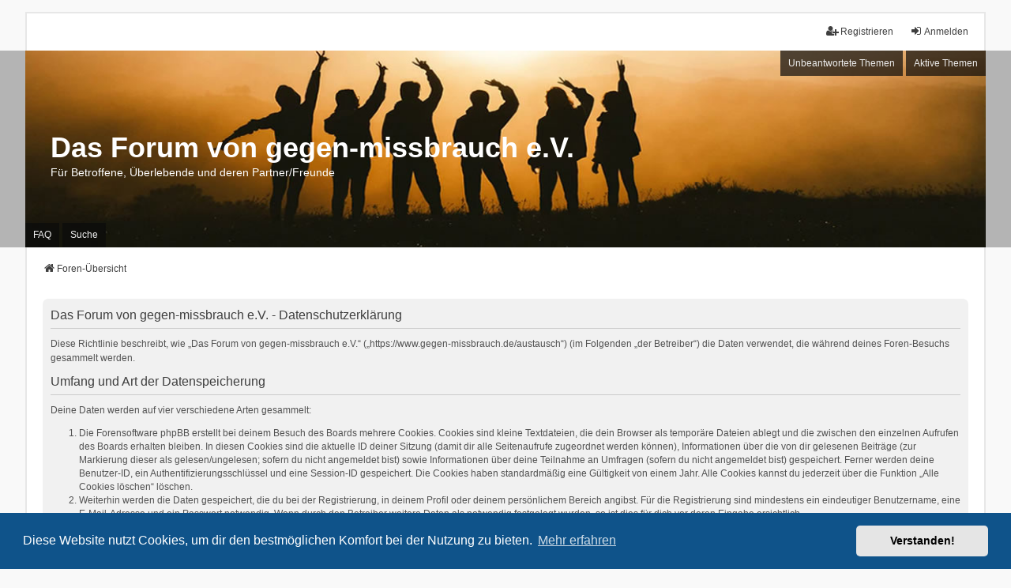

--- FILE ---
content_type: text/html; charset=UTF-8
request_url: https://www.gegen-missbrauch.de/austausch/ucp.php?mode=privacy&sid=eb4b7cfefd14e62d188becdcec0b0d8c
body_size: 5376
content:
<!DOCTYPE html>
<html dir="ltr" lang="de">
<head>
<meta charset="utf-8" />
<meta http-equiv="X-UA-Compatible" content="IE=edge" />
<meta name="viewport" content="width=device-width, initial-scale=1" />

<title>Das Forum von gegen-missbrauch e.V. - Persönlicher Bereich - Datenschutzerklärung</title>

	<link rel="alternate" type="application/atom+xml" title="Feed - Das Forum von gegen-missbrauch e.V." href="/austausch/app.php/feed?sid=6240d7649bca0a32ea23e0a9d8adaffc">			<link rel="alternate" type="application/atom+xml" title="Feed - Neue Themen" href="/austausch/app.php/feed/topics?sid=6240d7649bca0a32ea23e0a9d8adaffc">				

<!--
	phpBB style name: we_universal
	Based on style:   prosilver (this is the default phpBB3 style)
	Original author:  Tom Beddard ( http://www.subBlue.com/ )
	Modified by:      nextgen ( http://xeronix.org/ )
	Modified by:      v12mike ( v12mike@ingenious.co.nz )
-->


<link href="./styles/prosilver/theme/stylesheet.css?assets_version=20" rel="stylesheet">
<link href="./assets/css/font-awesome.min.css?assets_version=20?assets_version=20" rel="stylesheet">
<link href="./styles/we_universal/theme/stylesheet.css?assets_version=20?assets_version=20" rel="stylesheet">
<link href="./styles/prosilver/theme/responsive.css?assets_version=20" rel="stylesheet">
<link href="./styles/we_universal/theme/responsive.css?assets_version=20" rel="stylesheet">
<link href="./styles/we_universal/theme/custom.css?assets_version=20" rel="stylesheet">



	<link href="./assets/cookieconsent/cookieconsent.min.css?assets_version=20" rel="stylesheet">

<!--[if lte IE 9]>
	<link href="./styles/prosilver/theme/tweaks.css?assets_version=20" rel="stylesheet">
<![endif]-->


<link href="./ext/rmcgirr83/elonw/styles/all/theme/elonw.css?assets_version=20" rel="stylesheet" media="screen">



<!--[if lt IE 9]>
	<script src="./styles/we_universal/template/html5shiv.min.js"></script>
<![endif]-->

</head>
<body id="phpbb" class="nojs notouch section-ucp ltr  logged-out">


<div id="wrap" class="wrap">
	<a id="top" class="top-anchor" accesskey="t"></a>

	<div class="inventea-headerbar">
		<nav class="inventea-wrapper inventea-userbar">
			<div class="dropdown-container hidden inventea-mobile-dropdown-menu">
	<a href="#" class="dropdown-trigger inventea-toggle"><i class="icon fa fa-bars"></i></a>
	<div class="dropdown hidden">
	<div class="pointer"><div class="pointer-inner"></div></div>
	<ul class="dropdown-contents" role="menubar">

		
		<li>
			<a href="./index.php?sid=6240d7649bca0a32ea23e0a9d8adaffc" role="menuitem">
				<i class="icon fa fa-fw fa-home" aria-hidden="true"></i>
				<span>Foren-Übersicht</span>
			</a>
		</li>		
		
		<li data-skip-responsive="true">
			<a id="menu_faq" href="/austausch/app.php/help/faq?sid=6240d7649bca0a32ea23e0a9d8adaffc" rel="help" title="Häufig gestellte Fragen" role="menuitem">
				<i class="icon fa-question-circle fa-fw" aria-hidden="true"></i><span>FAQ</span>
			</a>
		</li>
		
					<li>
				<a href="./search.php?sid=6240d7649bca0a32ea23e0a9d8adaffc" role="menuitem">
					<i class="icon fa-search fa-fw" aria-hidden="true"></i><span>Suche</span>
				</a>
			</li>

			
			
				

			<li>
				<a href="./search.php?search_id=unanswered&amp;sid=6240d7649bca0a32ea23e0a9d8adaffc" role="menuitem">
					<i class="icon fa-file-o fa-fw icon-gray" aria-hidden="true"></i><span>Unbeantwortete Themen</span>
				</a>
			</li>
			<li>
				<a href="./search.php?search_id=active_topics&amp;sid=6240d7649bca0a32ea23e0a9d8adaffc" role="menuitem">
					<i class="icon fa-file-o fa-fw icon-blue" aria-hidden="true"></i><span>Aktive Themen</span>
				</a>
			</li>
			<li class="separator"></li>
		
		
										
				                    </ul>
    </div>
</div>


			<ul class="linklist bulletin inventea-user-menu" role="menubar">
																		<li class="small-icon rightside" data-skip-responsive="true"><a href="./ucp.php?mode=login&amp;redirect=ucp.php%3Fmode%3Dprivacy&amp;sid=6240d7649bca0a32ea23e0a9d8adaffc" title="Anmelden" accesskey="x" role="menuitem"><i class="icon fa-fw fa-sign-in" aria-hidden="true"></i>Anmelden</a></li>
											<li class="small-icon rightside" data-skip-responsive="true"><a href="./ucp.php?mode=register&amp;sid=6240d7649bca0a32ea23e0a9d8adaffc" role="menuitem"><i class="icon fa-fw fa-user-plus" aria-hidden="true"></i>Registrieren</a></li>
										
										
							</ul>
		</nav>
	</div>

		<div class="inventea-header">
			<header>
			
						<nav>
			<div class="inventea-posts-menu">
				<ul class="inventea-menu" role="menubar">
																														<li>
						<a href="./search.php?search_id=unanswered&amp;sid=6240d7649bca0a32ea23e0a9d8adaffc" role="menuitem">Unbeantwortete Themen</a>
					</li>
					<li>
						<a href="./search.php?search_id=active_topics&amp;sid=6240d7649bca0a32ea23e0a9d8adaffc" role="menuitem">Aktive Themen</a>
					</li>
														</ul>
			</div>
			</nav>
			<div class="inventea-dashboard" role="banner">
								<a href="./index.php?sid=6240d7649bca0a32ea23e0a9d8adaffc" title="Foren-Übersicht" style="position: absolute; left: 0%; top: 20%; width: 100%; height: 60%;">
					<div class="inventea-sitename">
						<h1>Das Forum von gegen-missbrauch e.V.</h1>
						<span>Für Betroffene, Überlebende und deren Partner/Freunde</span>
					</div>
				</a>
												<img class="inventea-dashboard-image" src="./styles/we_universal/theme/images/dashboard.jpg?assets_version=20" alt="forum header image">
							</div>

			<nav>
				<div class="inventea-forum-menu">
					<ul class="inventea-menu" role="menubar">
												<li id="button_faq">
							<a href="/austausch/app.php/help/faq?sid=6240d7649bca0a32ea23e0a9d8adaffc" rel="help" title="Häufig gestellte Fragen" role="menuitem">FAQ</a>
						</li>
												<li>
							<a href="./search.php?sid=6240d7649bca0a32ea23e0a9d8adaffc" role="menuitem">Suche</a>
						</li>																																															</ul>
				</div>
			</nav>
				</header>
	</div>

	<div class="inventea-wrapper inventea-content" role="main">
		
		<ul id="nav-breadcrumbs" class="linklist navlinks" role="menubar">
			
									
						<li class="breadcrumbs" itemscope itemtype="http://schema.org/BreadcrumbList">
												<span class="crumb"  itemtype="http://schema.org/ListItem" itemprop="itemListElement" itemscope><a href="./index.php?sid=6240d7649bca0a32ea23e0a9d8adaffc" itemtype="https://schema.org/Thing" itemprop="item" accesskey="h" data-navbar-reference="index"><i class="icon fa-home fa-fw"></i><span itemprop="name">Foren-Übersicht</span></a><meta itemprop="position" content="1" /></span>					
											</li>
					</ul>

		
		

	<div class="panel">
		<div class="inner">
		<div class="content">
			<h2 class="sitename-title">Das Forum von gegen-missbrauch e.V. - Datenschutzerklärung</h2>
			<div class="agreement"><p>Diese Richtlinie beschreibt, wie „Das Forum von gegen-missbrauch e.V.“ („https://www.gegen-missbrauch.de/austausch“) (im Folgenden „der Betreiber“) die Daten verwendet, die während deines Foren-Besuchs gesammelt werden.</p>
		<h3>Umfang und Art der Datenspeicherung</h3>
		<p>Deine Daten werden auf vier verschiedene Arten gesammelt:</p>
		<ol style="list-style-type: decimal;"><li>Die Forensoftware phpBB erstellt bei deinem Besuch des Boards mehrere Cookies. Cookies sind kleine Textdateien, die dein Browser als temporäre Dateien ablegt und die zwischen den einzelnen Aufrufen des Boards erhalten bleiben. In diesen Cookies sind die aktuelle ID deiner Sitzung (damit dir alle Seitenaufrufe zugeordnet werden können), Informationen über die von dir gelesenen Beiträge (zur Markierung dieser als gelesen/ungelesen; sofern du nicht angemeldet bist) sowie Informationen über deine Teilnahme an Umfragen (sofern du nicht angemeldet bist) gespeichert. Ferner werden deine Benutzer-ID, ein Authentifizierungsschlüssel und eine Session-ID gespeichert. Die Cookies haben standardmäßig eine Gültigkeit von einem Jahr. Alle Cookies kannst du jederzeit über die Funktion „Alle Cookies löschen“ löschen.</li>
		<li>Weiterhin werden die Daten gespeichert, die du bei der Registrierung, in deinem Profil oder deinem persönlichem Bereich angibst. Für die Registrierung sind mindestens ein eindeutiger Benutzername, eine E-Mail-Adresse und ein Passwort notwendig. Wenn durch den Betreiber weitere Daten als notwendig festgelegt wurden, so ist dies für dich vor deren Eingabe ersichtlich.</li>
		<li>Wenn du einen Beitrag oder eine private Nachricht erstellst, so werden die dort eingegebenen Daten ebenfalls gespeichert. Gleiches gilt, wenn du einen Beitrag als Entwurf zwischenspeicherst. In diesen Fällen wird auch deine IP-Adresse gespeichert. Die IP-Adresse wird weiterhin bei folgenden Aktionen gespeichert: Löschen und Ändern von Beiträgen (dazu zählen Private Nachrichten und Umfragen), Änderungen an zentralen Profildaten (E-Mail-Adresse, Kontoaktivierung, Benutzer-Passwort) und gescheiterte Anmeldeversuche. Die von deinem Browser übermittelte Browser-Kennzeichnung (User Agent) wird nur in der „Wer ist online?“-Funktion angezeigt und nicht dauerhaft gespeichert.</li>
		<li>Schließlich erfordern einzelne Funktionen des Boards, dass weitere Daten gespeichert werden. Dazu gehören dein Abstimmungsverhalten bei Umfragen, der Gelesen-Status von deinen Beiträgen oder explizit von dir gesetzte Lesezeichen oder Benachrichtigungsfunktionen.</li></ol>
		<p>Dein Passwort wird mit einer Einwege-Verschlüsselung (Hash) gespeichert, so dass es sicher ist. Jedoch wird dir empfohlen, dieses Passwort nicht auf einer Vielzahl von Webseiten zu verwenden. Das Passwort ist dein Schlüssel zu deinem Benutzerkonto für das Board, also geh mit ihm sorgsam um. Insbesondere wird dich kein Vertreter des Betreibers, von phpBB Limited oder ein Dritter berechtigterweise nach deinem Passwort fragen. Solltest du dein Passwort vergessen haben, so kannst du die Funktion „Ich habe mein Passwort vergessen“ benutzen. Die phpBB-Software fragt dich dann nach deinem Benutzernamen und deiner E-Mail-Adresse und sendet anschließend ein neu generiertes Passwort an diese Adresse, mit dem du dann auf das Board zugreifen kannst.</p>

		<h3>Gestattung der Datenspeicherung</h3>
		<p>Du gestattest dem Betreiber, die von dir eingegebenen und oben näher spezifizierten Daten zu speichern, um das Board betreiben und anbieten zu können.</p>

		<p>Darüber hinaus ist der Betreiber berechtigt, im Rahmen einer Interessenabwägung zwischen deinen und seinen Interessen sowie den Interessen Dritter, Zeitpunkte von Zugriffen und Aktionen zusammen mit deiner IP-Adresse und der von deinem Browser übermittelter Browser-Kennung zu speichern, sofern dies zur Gefahrenabwehr oder zur rechtlichen Nachverfolgbarkeit notwendig ist.</p>

		<h3>Regelungen bezüglich der Weitergabe deiner Daten</h3>
		<p>Zweck eines Boards ist es, einen Austausch mit anderen Personen zu ermöglichen. Du bist dir daher bewusst, dass die Daten deines Profils und die von dir erstellten Beiträge im Internet öffentlich zugänglich sein können. Der Betreiber kann jedoch festlegen, dass einzelne Informationen nur für einen eingeschränkten Nutzerkreis (z. B. andere registrierte Benutzer, Administratoren etc.) zugänglich sind. Wenn du Fragen dazu hast, suche nach entsprechenden Informationen im Forum oder kontaktiere den Betreiber. Die E-Mail-Adresse aus deinem Profil ist dabei jedoch nur für den Betreiber und von ihm beauftragte Personen (Administratoren) zugänglich.</p>
		<p>Andere als die oben genannten Daten wird der Betreiber nur mit deiner Zustimmung an Dritte weitergeben. Dies gilt nicht, sofern er auf Grund gesetzlicher Regelungen zur Weitergabe der Daten (z. B. an Strafverfolgungsbehörden) verpflichtet ist oder die Daten zur Durchsetzung rechtlicher Interessen erforderlich sind.</p>

		<h3>Gestattung der Kontaktaufnahme</h3>
		<p>Du gestattest dem Betreiber darüber hinaus, dich unter den von dir angegebenen Kontaktdaten zu kontaktieren, sofern dies zur Übermittlung zentraler Informationen über das Board erforderlich ist. Darüber hinaus dürfen er und andere Benutzer dich kontaktieren, sofern du dies in deinem persönlichen Bereich gestattet hast.</p>

		<h3>Geltungsbereich dieser Richtlinie</h3>
		<p>Diese Richtlinie umfasst nur den Bereich der Seiten, die die phpBB-Software umfassen. Sofern der Betreiber in anderen Bereichen seiner Software weitere personenbezogene Daten verarbeitet, wird er dich darüber gesondert informieren.</p>

		<h3>Auskunftsrecht</h3>
		<p>Der Betreiber erteilt dir auf Anfrage Auskunft, welche Daten über dich gespeichert sind.</p>
		<p>Du kannst jederzeit die Löschung bzw. Sperrung deiner Daten verlangen. Kontaktiere hierzu bitte den Betreiber.</p></div>
		</div>
		</div>
	</div>


				
			</div>

	<div class="inventea-footer-wrapper">
		<div id="page-footer" class="inventea-footer" role="contentinfo">
			<nav>
	<ul id="nav-footer" class="nav-footer linklist" role="menubar">
		<li class="breadcrumbs">
									<span class="crumb"><a href="./index.php?sid=6240d7649bca0a32ea23e0a9d8adaffc" data-navbar-reference="index"><span>Foren-Übersicht</span></a></span>					</li>

							<li class="small-icon" data-last-responsive="true">
				<a href="./memberlist.php?mode=contactadmin&amp;sid=6240d7649bca0a32ea23e0a9d8adaffc" role="menuitem">Kontakt</a>
			</li>
		
				
					<li class="small-icon">
				<a href="/austausch/app.php/user/delete_cookies?sid=6240d7649bca0a32ea23e0a9d8adaffc" data-ajax="true" data-refresh="true" role="menuitem">Alle Cookies löschen</a>
			</li>
		
				<li>Alle Zeiten sind <span title="UTC">UTC</span></li>
			</ul>
</nav>

			<footer class="inventea-credits">
								<p class="footer-row">
					<span class="footer-copyright">Powered by <a href="https://www.phpbb.com/">phpBB</a>&reg; Forum Software &copy; phpBB Limited</span>
				</p>
								<p class="footer-row">
					<span class="footer-copyright">Deutsche Übersetzung durch <a href="https://www.phpbb.de/">phpBB.de</a></span>
				</p>
								<p class="footer-row">
					<span class="footer-copyright">Style <a href="https://phpbb.com/customise/db/style/we_universal">we_universal</a>  created by INVENTEA & v12mike</span>
				</p>
								<p class="footer-row">
					<a class="footer-link" href="./ucp.php?mode=privacy&amp;sid=6240d7649bca0a32ea23e0a9d8adaffc" title="Datenschutz" role="menuitem">
						<span class="footer-link-text">Datenschutz</span>
					</a>

					<a class="footer-link" href="./ucp.php?mode=terms&amp;sid=6240d7649bca0a32ea23e0a9d8adaffc" title="Nutzungsbedingungen" role="menuitem">
						<span class="footer-link-text">Nutzungsbedingungen</span>
					</a>
				</p>
											</footer>
		</div>
	</div>

	<div id="darkenwrapper" class="darkenwrapper" data-ajax-error-title="AJAX-Fehler" data-ajax-error-text="Bei der Verarbeitung deiner Anfrage ist ein Fehler aufgetreten." data-ajax-error-text-abort="Der Benutzer hat die Anfrage abgebrochen." data-ajax-error-text-timeout="Bei deiner Anfrage ist eine Zeitüberschreitung aufgetreten. Bitte versuche es erneut." data-ajax-error-text-parsererror="Bei deiner Anfrage ist etwas falsch gelaufen und der Server hat eine ungültige Antwort zurückgegeben.">
		<div id="darken" class="darken">&nbsp;</div>
	</div>

	<div id="phpbb_alert" class="phpbb_alert" data-l-err="Fehler" data-l-timeout-processing-req="Bei der Anfrage ist eine Zeitüberschreitung aufgetreten.">
		<a href="#" class="alert_close">
			<i class="icon fa-times-circle fa-fw" aria-hidden="true"></i>
		</a>
	<h3 class="alert_title">&nbsp;</h3><p class="alert_text"></p>
	</div>
	<div id="phpbb_confirm" class="phpbb_alert">
		<a href="#" class="alert_close">
			<i class="icon fa-times-circle fa-fw" aria-hidden="true"></i>
		</a>
		<div class="alert_text"></div>
	</div>

<div>
	<a id="bottom" class="anchor" accesskey="z"></a>
	<img class="sr-only" aria-hidden="true" src="&#x2F;austausch&#x2F;app.php&#x2F;cron&#x2F;cron.task.text_reparser.poll_option&#x3F;sid&#x3D;6240d7649bca0a32ea23e0a9d8adaffc" width="1" height="1" alt="">
</div>
</div>

<script src="./assets/javascript/jquery-3.7.1.min.js?assets_version=20"></script>
<script src="./assets/javascript/core.js?assets_version=20"></script>


	<script src="./assets/cookieconsent/cookieconsent.min.js?assets_version=20"></script>
	<script>
	if (typeof window.cookieconsent === "object") {
		window.addEventListener("load", function(){
			window.cookieconsent.initialise({
				"palette": {
					"popup": {
						"background": "#0F538A"
					},
					"button": {
						"background": "#E5E5E5"
					}
				},
				"theme": "classic",
				"content": {
					"message": "Diese\u0020Website\u0020nutzt\u0020Cookies,\u0020um\u0020dir\u0020den\u0020bestm\u00F6glichen\u0020Komfort\u0020bei\u0020der\u0020Nutzung\u0020zu\u0020bieten.",
					"dismiss": "Verstanden\u0021",
					"link": "Mehr\u0020erfahren",
					"href": "./ucp.php?mode=privacy&amp;sid=6240d7649bca0a32ea23e0a9d8adaffc"
				}
			})
		});
	}
	</script>

<script>
		var elonw_title = "Opens\u0020in\u0020new\u0020window";
</script>

<script src="./styles/prosilver/template/forum_fn.js?assets_version=20"></script>
<script src="./styles/prosilver/template/ajax.js?assets_version=20"></script>
<script src="./ext/rmcgirr83/elonw/styles/all/template/js/elonw.js?assets_version=20"></script>



</body>
</html>
